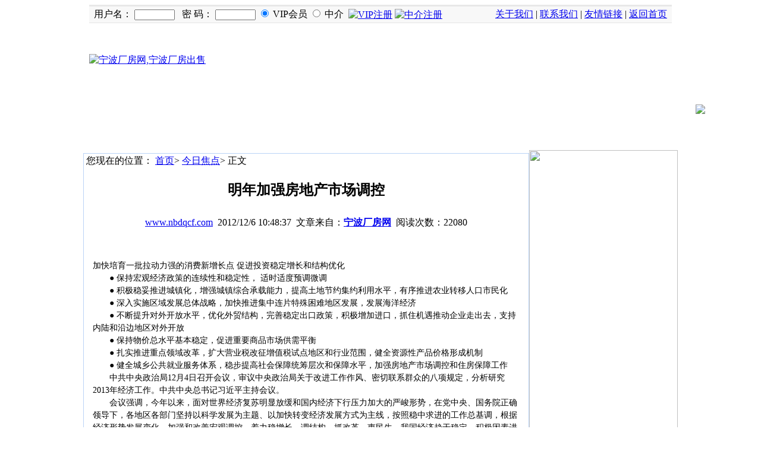

--- FILE ---
content_type: text/html
request_url: http://www.nbdqcf.com/sub_paper-590.html
body_size: 8486
content:

<!DOCTYPE html PUBLIC "-//W3C//DTD XHTML 1.0 Transitional//EN" "http://www.w3.org/TR/xhtml1/DTD/xhtml1-transitional.dtd">
<html xmlns="http://www.w3.org/1999/xhtml">
<head>
<meta http-equiv="Content-Type" content="text/html; charset=gb2312" />
       
<link rel="stylesheet" href="style.css" type="text/css" />
<title>明年加强房地产市场调控-【宁波厂房/土地/仓库出售_宁波厂房/土地/仓库出租】</title>
<meta name="keywords" content="【宁波厂房_宁波厂房网_宁波厂房出售_宁波厂房出租】">
<meta name="description" content="明年加强房地产市场调控-【宁波厂房网】（席娟13396690593）旗下汇集了宁波最新最全的工业地产租售信息； 厂房要租售、可以贷款多少、不知卖多少、这样的厂房可以买吗，价格合理吗、手续怎么办理？这些问题答案都在宁波厂房网！">
<style type="text/css">
<!--
.STYLE1 {color: #F7F7F7}
.fontw6 {border-color: #CCCCCC black black; font-size: 14px; line-height: 150%; font-family: "宋体"; border-style: none; border-top-width: 0px; border-right-width: 0px; border-bottom-width: 0px; border-left-width: 0px}
.kuan1 {border-color: #000000 black black; border-style: solid; border-top-width: 1px; border-right-width: 0px; border-bottom-width: 1px; border-left-width: 0px}
.kuan2 {border-color: #FFFFFF black black; border-style: solid; border-top-width: 2px; border-right-width: 0px; border-bottom-width: 0px; border-left-width: 0px}
.kuan3 {border-color: black black #CCCCCC; font-size: 9pt; line-height: 180%; border-style: solid; border-top-width: 0px; border-right-width: 0px; border-bottom-width: 1px; border-left-width: 0px}
.kuan4 {border-color: #CCCCCC black black; font-size: 9pt; line-height: 180%; border-style: solid; border-top-width: 1px; border-right-width: 0px; border-bottom-width: 0px; border-left-width: 0px}
.fontw61 {border-color: #CCCCCC black black; font-size: 14px; line-height: 150%; font-family: "宋体"; border-style: none; border-top-width: 0px; border-right-width: 0px; border-bottom-width: 0px; border-left-width: 0px}
-->
</style>
</head>

<script language="JavaScript" src="share/nei_fc.js"></script>
<body>
<script language="javascript">
function checklogin()
{
	if(!CheckIsNull(loginform.username,"请输入帐号！")) return false;
	if(!CheckIsNull(loginform.password,"请输入密码！")) return false;
}
</script>
<table width="980" height="30" border="0" align="center" cellpadding="0" cellspacing="0" bgcolor="#F8F8F8" class="font">
  <tr>
    <td height="3" colspan="2" bgcolor="#E8E8E8"></td>
  </tr>
  <form action="/change.asp" method=post name="loginform" onSubmit="return checklogin()">
  <tr>
  	
    <td height="27">&nbsp;&nbsp;用户名：
      <input class="logininput" id="username" style="WIDTH: 60px; height:12px" name="username" />
      &nbsp;&nbsp;密 码：
    <input class="logininput" id="password" style="WIDTH: 60px; height:12px" type="password" name="password" />
	<input type="radio" name="typer" value="1" checked> 
	<span class="font">VIP会员</span> 
    <input type="radio" name="typer" value="2"> <span class="font">中介</span>
    <input type="image" src="/images/login.gif" name="imagefield" align="absmiddle" />
      <a href="/reg1.asp" target="_blank"><img height="19" alt="VIP注册" src="/images/search/register.gif" width="72" border="0" align="absmiddle" /></a>&nbsp;<a href="/add_user.asp" target="_blank"><img alt="中介注册" src="/images/register_zj.gif" border="0" align="absmiddle" /></a></td>
	  
    <td width="332" align="right"><a href="/about/about.html" target="_blank">关于我们</a> | <a  href="/about/contact.html" 
      target="_blank">联系我们</a> | <a  href="/about/link.html" 
      target="_blank">友情链接</a> | <a href="/">返回首页</a>&nbsp;&nbsp;</td>
  </tr>
  </form>
  <tr>
    <td height="1" colspan="2" bgcolor="#E5E5E5"></td>
  </tr>
</table>
<table width="980" border="0" align="center" cellpadding="0" cellspacing="0">
  <tr>
    <td width="200"><a href="/" title="宁波厂房网,宁波厂房出售"><img src="/images/logo.jpg" alt="宁波厂房网,宁波厂房出售" width="199" height="93" border="0" /></a></td>
    <td><object classid="clsid:D27CDB6E-AE6D-11cf-96B8-444553540000" codebase="http://download.macromedia.com/pub/shockwave/cabs/flash/swflash.cab#version=7,0,19,0" width="780" height="125">
      <param name="movie" value="/images/780_93.swf" />
      <param name="quality" value="high" />
      <embed src="/images/780_93.swf" quality="high" pluginspage="http://www.macromedia.com/go/getflashplayer" type="application/x-shockwave-flash" width="780" height="125"></embed>
    </object></td>
  </tr>
</table>
<table width="980" height="63" border="0" align="center" cellpadding="0" cellspacing="0" background="/images/bg_y950.gif" style="margin-top:5px;">
  <tr>
    <td valign="top"><table width="960" border="0" align="center" cellpadding="0" cellspacing="0">
      <tr>
        <td width="168"><table height="46" border="0" align="center" cellpadding="0" cellspacing="0">
          <tr>
            <td width="40" rowspan="2" class="font14"><font color="#FFFFFF">政策<br />
              新闻</font></td>
            <td height="23"><a href="/view_paper-3.html" class="menu"><font color="#FFFFFF">政策法规</font></a> <a href="/view_paper-1.html" class="menu"><font color="#FFFFFF">土地信息</font></a></td>
          </tr>
          <tr>
            <td height="23"><a href="/view_paper-2.html" class="menu"><font color="#FFFFFF">宁波楼市</font></a> <a href="/view_paper-4.html" class="menu"><font color="#FFFFFF">房产新闻</font></a></td>
          </tr>
        </table></td>
        <td width="2"><img src="/images/navline_y.gif" width="2" height="60" /></td>
        <td width="318"><table height="46" border="0" align="center" cellpadding="0" cellspacing="0">
          <tr>
            <td width="40" rowspan="2" class="font14"><font color="#FFFFFF">房产<br />
              专题</font></td>
            <td height="23"><a href="/sell.html" class="menu"><font color="#FFFFFF">厂房土地出售</font></a> <a href="/newhouse.html" class="menu"><font color="#FFFFFF">住宅写字楼商铺出售</font></a></td>
            <td width="40" rowspan="2" align="center" style="line-height:25px;"><a href="/buy.html" class="menu"><font color="#FFFFFF">求租<br />
              求购</font></a></td>
          </tr>
          <tr>
            <td height="23"><a href="/zj_sell.html" class="menu"><font color="#FFFFFF">厂房土地出租</font></a> <a href="/hire.html" class="menu"><font color="#FFFFFF">住宅写字楼商铺出租</font></a></td>
          </tr>
        </table></td>
        <td width="2"><img src="/images/navline_y.gif" width="2" height="60" /></td>
        <td width="242"><table height="46" border="0" align="center" cellpadding="0" cellspacing="0">
          <tr>
            <td width="40" rowspan="2" class="font14"><font color="#FFFFFF">会员<br />
              中心</font></td>

            <td height="23"><a href="/login.html" rel="nofollow" target="_blank"class="menu"><font color="#FFFFFF">会员登陆</font></a> <a href="/reg1.html" target="_blank"class="menu"><font color="#FFFFFF">会员注册</font></a> <a href="/login.html" target="_blank"class="menu"><font color="#FFFFFF">会员充值</font></a></td>
          </tr>
          <tr>
            <td height="23"><a href="/login.html" target="_blank"class="menu"><font color="#FFFFFF">房源管理</font></a> <a href="/login.html" target="_blank"class="menu"><font color="#FFFFFF">房源发布</font></a> <a href="/login.html" target="_blank"class="menu"><font color="#FFFFFF">消费查询</font></a></td>
          </tr>
        </table></td>
        <td width="2"><img src="/images/navline_y.gif" width="2" height="60" /></td>
        <td width="226"><table height="46" border="0" align="center" cellpadding="0" cellspacing="0">
          <tr>
            <td width="25" rowspan="2" class="font14"><font color="#FFFFFF">其<br />
              它</font></td>
            <td height="23"><a href="/guestbook.html" rel="nofollow" class="menu"><font color="#FFFFFF">有问必答</font></a> <a href="/news_gg.html" rel="nofollow" class="menu"><font color="#FFFFFF">公告中心</font></a> <a href="/news_sf.html" rel="nofollow" class="menu"><font color="#FFFFFF">收费标准</font></a></td>
          </tr>
          <tr>
            <td height="23"><a href="/about/help.html" class="menu"><font color="#FFFFFF">房产税费</font></a> <a href="/about/contact.html" rel="nofollow" class="menu"><font color="#FFFFFF">联系我们</font></a> <a href="/news_ff.html" class="menu"><font color="#FFFFFF">服务项目</font></a></td>
          </tr>
        </table></td>
      </tr>
    </table></td>
  </tr>
</table>

 
<table width="980" border="0" align="center" cellpadding="0" cellspacing="0">
  <tr>
    <td width="760" valign="top"><table width="750" border="0" cellpadding="0" cellspacing="0" style="border:#BAD3F6 solid 1px;margin-top:5px;">
      <tr>
        <td height="25" bgcolor="#FFFFFF">&nbsp;您现在的位置： <a href="/">首页</a>&gt; <a href="view_paper-11.html" class="ffbyfont">今日焦点</a>&gt; 正文</td>
      </tr>
      <tr>
        <td bgcolor="#FFFFFF"><div align="center">
            <table width="96%" border="0" cellspacing="0" cellpadding="0">
              <tr>
                <td align="center" valign="middle" height="37" class="STYLE6"><h2>明年加强房地产市场调控</h2></td>
              </tr>
            </table>
          <table width="96%" border="0" cellspacing="0" cellpadding="0">
              <tr>
                <td height="39" align="center" valign="middle"><a class="newsfrom" href="http://www.nbdqcf.com" target="_blank">www.nbdqcf.com</a>&nbsp;&nbsp;2012/12/6 10:48:37&nbsp;&nbsp;文章来自：<a href="http://www.nbdqcf.com" target="_blank"><span class="redx"><strong>宁波厂房网</strong></span></a>&nbsp;&nbsp;阅读次数：<span class="redx">22080</span></span></font></td>
              </tr>
              <tr>
                <td height="512" align="left" valign="top" class="fontw61" id="fontzoom"><table cellspacing="0" cellpadding="0" align="left" border="0">
                  <tbody>
                    <tr>
                      <td width="17"></td>
                      <td width="5"></td>
                    </tr>
                  </tbody>
                </table>
                    <br />

      	  
<br>加快培育一批拉动力强的消费新增长点 促进投资稳定增长和结构优化 <br>　　● 保持宏观经济政策的连续性和稳定性， 适时适度预调微调<br>　　● 积极稳妥推进城镇化，增强城镇综合承载能力，提高土地节约集约利用水平，有序推进农业转移人口市民化<br>　　● 深入实施区域发展总体战略，加快推进集中连片特殊困难地区发展，发展海洋经济<br>　　● 不断提升对外开放水平，优化外贸结构，完善稳定出口政策，积极增加进口，抓住机遇推动企业走出去，支持内陆和沿边地区对外开放<br>　　● 保持物价总水平基本稳定，促进重要商品市场供需平衡<br>　　● 扎实推进重点领域改革，扩大营业税改征增值税试点地区和行业范围，健全资源性产品价格形成机制<br>　　● 健全城乡公共就业服务体系，稳步提高社会保障统筹层次和保障水平，加强房地产市场调控和住房保障工作<br>　　中共中央政治局12月4日召开会议，审议中央政治局关于改进工作作风、密切联系群众的八项规定，分析研究2013年经济工作。中共中央总书记习近平主持会议。<br>　　会议强调，今年以来，面对世界经济复苏明显放缓和国内经济下行压力加大的严峻形势，在党中央、国务院正确领导下，各地区各部门坚持以科学发展为主题、以加快转变经济发展方式为主线，按照稳中求进的工作总基调，根据经济形势发展变化，加强和改善宏观调控，着力稳增长、调结构、抓改革、惠民生，我国经济趋于稳定，积极因素进一步增多，全年经济社会发展任务能够较好完成。我国仍处于可以大有作为的重要战略机遇期，明年经济社会发展具备很多有利条件和积极因素，同时经济发展面临的困难仍然较多，各种挑战不能低估。全党全国要切实增强忧患意识和紧迫感，充分估计困难和挑战，扎实做好各方面工作。<br>　　会议指出，明年是全面深入贯彻落实党的十八大精神的开局之年，是实施“十二五”规划承前启后的关键一年，是为全面建成小康社会奠定坚实基础的重要一年，做好经济工作意义十分重大。<br>　　要深入学习和全面贯彻落实党<br/>&#x5171;3页&nbsp;&#x5F53;&#x524D;&#x4E3A;&#x31;&#x9875;&nbsp;&nbsp;<a href='/sub_paper.asp?id=590&amp;Page=1'>第1页</a>&nbsp;<a href='/sub_paper.asp?id=590&amp;Page=2'>第2页</a>&nbsp;<a href='/sub_paper.asp?id=590&amp;Page=3'>第3页</a>&nbsp;			
<br />
                    <br /></td>
              </tr>
              <tr>
                <td align="center" class="kuan4" height="29">【字体：<a href="javascript:fontZoom(16)" class="linkfont">大</a> <a href="javascript:fontZoom(14)" class="linkfont">中</a> <a href="javascript:fontZoom(12)" class="linkfont">小</a>】　【<a href="javascript:window.print()" class="linkfont">打印</a>】　【<a href="javascript:window.close()" class="linkfont">关闭</a>】</td>
              </tr>
		 
            </table>
			
			
			
			
			
          <table width="96%" border="0" cellspacing="1" cellpadding="0" bgcolor="#0160AD">
              
              <tr>
                <td height="25" align="left" valign="middle" class="font"><b><font color="#FFFFFF"> 　■ 相关链接</font></b></td>
              </tr>
              <tr>
                <td width="616" bgcolor="#FFFFFF" align="left" valign="top" style="line-height:22px;">
				
                  ·<a href="sub_paper-602.html" class="linkfont1">楼市回暖已获官媒认可 海外热钱成背后推手</a>　<font color="#999999">2012/12/6</font>
                  <br>
                  ·<a href="sub_paper-601.html" class="linkfont1">2012中国"总价地王"南京出现 并非房价上扬信号</a>　<font color="#999999">2012/12/6</font>
                  <br>
                  ·<a href="sub_paper-600.html" class="linkfont1">多数国家无法买房拿永居权 买楼移民或成冤大头</a>　<font color="#999999">2012/12/6</font>
                  <br>
                  ·<a href="sub_paper-599.html" class="linkfont1">公积金“无贷可发”刺激房价</a>　<font color="#999999">2012/12/6</font>
                  <br>
                  ·<a href="sub_paper-598.html" class="linkfont1">地产大佬“自媒体”的那点事儿</a>　<font color="#999999">2012/12/6</font>
                  <br>
                  ·<a href="sub_paper-596.html" class="linkfont1">11月披金戴银 龙头房企销售全年超标 </a>　<font color="#999999">2012/12/6</font>
                  
                </td>
              </tr>
            </table>
          <br />
        </div></td>
      </tr>
    </table></td>
    <td width="220" valign="top"><script type="text/javascript" src="http://cbjs.baidu.com/js/m.js"></script>
<div class='pic_z_index'><a href='http://nbdqcf.com/house.html'><img src='/ads/202010291716171999.jpg' width='250' height='810'></a><div class='new_icon'><a href='http://nbdqcf.com/'>宁波地区厂房网</a></div></div> 
	  
	  
	  
<!--	 加广告处-->







</td>
  </tr>
</table>

<table width="980" border="0" align="center" cellpadding="0" cellspacing="0" style="margin-top:5px;margin-bottom:5px;">
    <tr>
      <td height="2" bgcolor="#FBC101"></td>
    </tr>
</table>
<table width="980" border="0" align="center" cellpadding="0" cellspacing="0" style="margin-top:10px;">
  <tr>
    <td align="center" style="line-height:23px; margin-top:8px;" class="font"><a href="/about/about.html" target="_blank">关于本站</a> ‖ <a href="/about/help.html" target="_blank">房产税费</a> ‖ <a href="/about/ads.html" target="_blank">广告服务</a> ‖ <a href="/member/index.asp" target="_blank">会员中心</a> ‖ <a href="/about/contact.html" target="_blank">联系我们</a> ‖ <a href="/about/friend.html" target="_blank">合作伙伴</a> ‖ <a href="/about/link.html" target="_blank">友情链接</a><br />
    Copyright <font face="Arial, Helvetica, sans-serif">&copy;</font> 2002-2012 nbdqcf.com All rights reserved. <strong>宁波厂房网</strong> 版权所有 侵权必究 <a href="http://www.miibeian.gov.cn/" target="_blank">浙ICP备11002696号</a><br />
      客服中心：15306683993 13396690593
　厂房咨询QQ：<a target=blank href=http://wpa.qq.com/msgrd?V=1&Uin=519241469&Site=http://www.qq.net&Menu=yes><img border="0" SRC=http://wpa.qq.com/pa?p=1:519241469:1 alt="在线咨询 就点我！"></a> 邮箱：<a href="mailto:suju856@126.com">suju856@126.com</a> 
<script src="http://s84.cnzz.com/stat.php?id=3502064&web_id=3502064" language="JavaScript"></script>
<br />
    <a href="http://www.nbdqcf.com"><strong>宁波厂房</strong></a>|<a href="http://www.nbdqcf.com"><strong>宁波厂房网</strong></a>|<a href="http://www.nbdqcf.com/zj_sell.asp"><strong>宁波厂房出租</strong></a>|<a href="http://www.nbdqcf.com/sell.asp"><strong>宁波厂房出售</strong></a>|<a href="http://www.nbdqcf.com/"><strong>宁波地区厂房网</strong></a>|<a href="http://www.nbdqcf.com/buy.asp"><strong>宁波厂房求购</strong></a>|<a href="http://www.nbdqcf.com/sell.asp"><strong>宁波土地出售</strong></a>|<a href="http://www.nbdqcf.com/"><strong>宁波工业厂房</strong></a>|<a href="http://www.nbdqcf.com/"><strong>宁波厂房信息</strong></a>| <a href="http://www.nbdqcf.com/zj_sell.asp"><strong>宁波土地出租</strong></a>|<a href="http://www.nbdqcf.com/buy.asp"><strong>宁波土地求购</strong></a>|<br />
    <a href="http://www.nbdqcf.com/"><strong>宁波厂房网</strong></a>|<a href="http://www.nbdqcf.com/"><strong>宁波仓库</strong></a>|<a href="http://www.nbdqcf.com/"><strong>宁波房产信息</strong></a> 

</td>
  </tr>
  <tr>
    <td>&nbsp;</td>
  </tr>
</table>
<style type="text/css">
.qq{ font-size:12px;}
.qq a:link{ text-decoration:none;}
#divMenu #table47 td a {
	color: #333333;
}
</style>
<div id="divMenu" style="Z-INDEX: 1;right: 5px; WIDTH: 109px; POSITION: absolute; TOP: 57px; HEIGHT: 249px;"><!--left：左漂浮，right：右漂浮-->
<table cellspacing="0" cellpadding="0" width="109" border="0">
    <tr>
      <td colspan="3"></td>
    </tr>
    <tr>
      <td valign="top" width="96">
      <table width="100%" height="99" border="0" align="center" cellpadding="0" cellspacing="0">
          <tr>
            <td><table width="100%" border="0" align="center" cellpadding="2" id="table47">
              <tbody>
                <tr>
                  <td valign="bottom"><a href="http://wpa.qq.com/msgrd?V=1&amp;Uin=519241469&amp;Site=http://www.qq.net&amp;Menu=yes" target="_blank"><img src="/images/QQRight.gif" border="0" /></a></td>
                </tr>
              </tbody>
            </table></td>
          </tr>
        </table></td>
    </tr>

</table>
</div>
<script type="text/javascript">
function OnLineService(){
      var yMenuFrom, yMenuTo, yOffset, timeoutNextCheck;
      yMenuFrom   = parseInt (document.getElementById("divMenu").style.top, 10);
      yMenuTo     = document.documentElement.scrollTop + 135; //距页面顶部的距离
      timeoutNextCheck = 500;
      if ( yMenuFrom != yMenuTo ) {
              yOffset = Math.ceil( Math.abs( yMenuTo - yMenuFrom ) / 20 );
              if ( yMenuTo < yMenuFrom )
                      yOffset = -yOffset;
              document.getElementById("divMenu").style.top = parseInt (document.getElementById("divMenu").style.top, 10) + yOffset+"px";//加"px"以兼容于火狐
              timeoutNextCheck = 10;
      }
      setTimeout ("OnLineService()", timeoutNextCheck);
}
function CloseQQ()
{
document.getElementById("divMenu").style.visibility = "hidden";
}
OnLineService();
</script>


<!-- baidu.com Baidu tongji analytics -->
<script type="text/javascript">
var _bdhmProtocol = (("https:" == document.location.protocol) ? " https://" : " http://");
document.write(unescape("%3Cscript src='" + _bdhmProtocol + "hm.baidu.com/h.js%3F61c38847b103eb7f9e4f2ab290ad0a68' type='text/javascript'%3E%3C/script%3E"));
</script>

</body>
</html>

